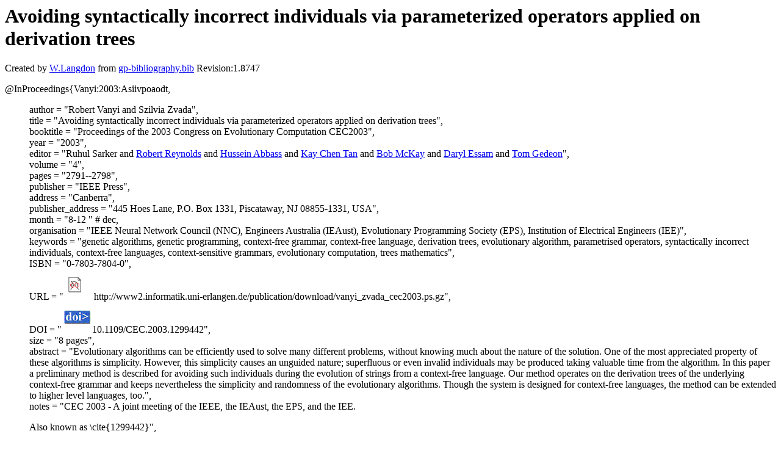

--- FILE ---
content_type: text/html; charset=UTF-8
request_url: http://gpbib.cs.ucl.ac.uk/gp-html/Vanyi_2003_Asiivpoaodt.html
body_size: 5208
content:
<!DOCTYPE HTML PUBLIC "-//W3C//DTD HTML 4.0 Transitional//EN">
<HTML lang="en">
<!--Converted with bib2html.awk $Revision: 1.98 $ http://www.cs.ucl.ac.uk/staff/W.Langdon!-->
<HEAD>
<TITLE> Avoiding syntactically incorrect individuals via                  parameterized operators applied on derivation trees </TITLE>
<meta name="viewport" content="width=device-width, initial-scale=1">
<meta name="description" content="genetic programming">
<meta name="description" content="computer science artificial intelligence genetic algorithms, genetic programming, context-free                  grammar, context-free language, derivation trees,                  evolutionary algorithm, parametrised operators,                  syntactically incorrect individuals, context-free                  languages, context-sensitive grammars, evolutionary                  computation, trees mathematics reference">
<meta name="description" content="avoiding syntactically incorrect individuals via                  parameterized operators applied on derivation trees">
<meta name="resource-type" content="document">
<meta name="distribution" content="global">
</HEAD>
<BODY>
<P>
<H1> Avoiding syntactically incorrect individuals via                  parameterized operators applied on derivation trees </H1>
<P>
Created by <A href="http://www.cs.ucl.ac.uk/staff/W.Langdon">W.Langdon</a> from
<a href="../gp-bibliography.bib">gp-bibliography.bib</a> Revision:1.8747
<P>
<P>
<dl>

<dt>@InProceedings{Vanyi:2003:Asiivpoaodt,</dt>
<ul style="list-style: none">
<li>
  author =       "Robert Vanyi and Szilvia Zvada",
<li>
  title =        "Avoiding syntactically incorrect individuals via
parameterized operators applied on derivation trees",
<li>
  booktitle =    "Proceedings of the 2003 Congress on Evolutionary
Computation CEC2003",
<li>
  year =         "2003",
<li>
  editor =       "Ruhul Sarker and <a href="https://engineering.wayne.edu/profile/aa0057">Robert Reynolds</a> and 
<a href="http://www.husseinabbass.net/">Hussein Abbass</a> and <a href="https://www.polyu.edu.hk/en/comp/people/academic-staff/prof-tan-kay-chen/">Kay Chen Tan</a> and <a href="https://structuredcomplexity.org/structuredcomplexity/doku.php?id=people:members">Bob McKay</a> and <a href="https://www.unsw.adfa.edu.au/daryl-essam">Daryl Essam</a> and 
<a href="http://users.cecs.anu.edu.au/~Tom.Gedeon/">Tom Gedeon</a>",
<li>
  volume =       "4",
<li>
  pages =        "2791--2798",
<li>
  publisher =    "IEEE Press",
<li>
  address =      "Canberra",
<li>
  publisher_address = "445 Hoes Lane, P.O. Box 1331, Piscataway, NJ
08855-1331, USA",
<li>
  month =        "8-12 " # dec,
<li>
  organisation = "IEEE Neural Network Council (NNC), Engineers Australia
(IEAust), Evolutionary Programming Society (EPS),
Institution of Electrical Engineers (IEE)",
<li>
  keywords =     "genetic algorithms, genetic programming, context-free
grammar, context-free language, derivation trees,
evolutionary algorithm, parametrised operators,
syntactically incorrect individuals, context-free
languages, context-sensitive grammars, evolutionary
computation, trees mathematics",
<li>
  ISBN =         "0-7803-7804-0",
<li>
  URL =          "<a href="../cache/bin/cache.php?Vanyi:2003:Asiivpoaodt,http___www2.informatik.uni-erlangen.de_publication_download_vanyi_zvada_cec2003.ps.gz,http://www2.informatik.uni-erlangen.de/publication/download/vanyi_zvada_cec2003.ps.gz"><IMG BORDER=0 ISMAP SRC="../ps.gif"></a>http://www2.informatik.uni-erlangen.de/publication/download/vanyi_zvada_cec2003.ps.gz",
<li>
  DOI =          "<a href="../cache/bin/cache.php?Vanyi:2003:Asiivpoaodt,http___dx.doi.org_10.1109_CEC.2003.1299442,http://dx.doi.org/10.1109/CEC.2003.1299442"><IMG BORDER=0 ISMAP SRC="../doi.gif"></a>10.1109/CEC.2003.1299442",
<li>
  size =         "8 pages",
<li>
  abstract =     "Evolutionary algorithms can be efficiently used to
solve many different problems, without knowing much
about the nature of the solution. One of the most
appreciated property of these algorithms is simplicity.
However, this simplicity causes an unguided nature;
superfluous or even invalid individuals may be produced
taking valuable time from the algorithm. In this paper
a preliminary method is described for avoiding such
individuals during the evolution of strings from a
context-free language. Our method operates on the
derivation trees of the underlying context-free grammar
and keeps nevertheless the simplicity and randomness of
the evolutionary algorithms. Though the system is
designed for context-free languages, the method can be
extended to higher level languages, too.",
<li>
  notes =        "CEC 2003 - A joint meeting of the IEEE, the IEAust,
the EPS, and the IEE.
<p>
Also known as \cite{1299442}",
</ul>
<dt>}</dt></dl>



<p>Genetic Programming entries for 
<a href="RobertVanyi.html#Vanyi:2003:Asiivpoaodt">Robert Vanyi</a>
<a href="SzilviaZvada.html#Vanyi:2003:Asiivpoaodt">Szilvia Zvada</a>

<P>
Citations
<a href="https://scholar.google.co.uk/scholar?q=Avoiding syntactically incorrect individuals via                  parameterized operators applied on derivation trees">
<img src="../ask_scholar.png"
width=90 height=12 border=0">
</a>
<P>
</HTML>
